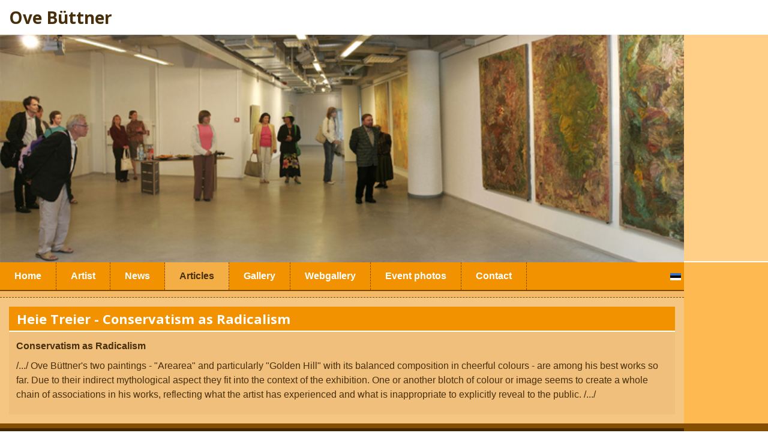

--- FILE ---
content_type: text/html; charset=utf-8
request_url: https://xn--ovebttner-t9a.eu/en/articles/51-heie-treier-conservatism-as-radicalism
body_size: 1849
content:
<!DOCTYPE html>
<html lang="en-gb" dir="ltr">
<head>
	<meta name="viewport" content="width=device-width, initial-scale=1.0" />
	<meta charset="utf-8" />
	<base href="https://xn--ovebttner-t9a.eu/en/articles/51-heie-treier-conservatism-as-radicalism" />
	<meta name="author" content="Super User" />
	<meta name="generator" content="Joomla! - Open Source Content Management" />
	<title> Heie Treier - Conservatism as Radicalism - Ove Büttner</title>
	<link href="/templates/protostar/favicon.ico" rel="shortcut icon" type="image/vnd.microsoft.icon" />
	<link href="/templates/protostar/css/template.css?c0fa586c6032f847a4b4dbcf595d26ad" rel="stylesheet" />
	<link href="https://fonts.googleapis.com/css?family=Open+Sans:400,600,700,800&display=swap" rel="stylesheet" />
	<link href="/media/mod_languages/css/template.css?c0fa586c6032f847a4b4dbcf595d26ad" rel="stylesheet" />
	<style>

	h1, h2, h3, h4, h5, h6, .site-title {
		font-family: 'Open Sans', sans-serif;
	}
	</style>
	<script src="/media/jui/js/jquery.min.js?c0fa586c6032f847a4b4dbcf595d26ad"></script>
	<script src="/media/jui/js/jquery-noconflict.js?c0fa586c6032f847a4b4dbcf595d26ad"></script>
	<script src="/media/jui/js/jquery-migrate.min.js?c0fa586c6032f847a4b4dbcf595d26ad"></script>
	<script src="/media/jui/js/bootstrap.min.js?c0fa586c6032f847a4b4dbcf595d26ad"></script>
	<script src="/media/system/js/caption.js?c0fa586c6032f847a4b4dbcf595d26ad"></script>
	<script src="/templates/protostar/js/template.js?c0fa586c6032f847a4b4dbcf595d26ad"></script>
	<!--[if lt IE 9]><script src="/media/jui/js/html5.js?c0fa586c6032f847a4b4dbcf595d26ad"></script><![endif]-->
	<script>
jQuery(function($){ initTooltips(); $("body").on("subform-row-add", initTooltips); function initTooltips (event, container) { container = container || document;$(container).find(".hasTooltip").tooltip({"html": true,"container": "body"});} });jQuery(window).on('load',  function() {
				new JCaption('img.caption');
			});
	</script>

</head>
<body class="com_content view-article no-layout no-task itemid-115">
	<!-- Body -->
	<div class="body" id="top">
        <!-- Header -->
        <header class="header">
            <div class="top">
                <div class="container">
                    <div class="row">
                                                <div class="navbar pull-left">
                            <a class="btn btn-navbar collapsed" data-toggle="collapse" data-target=".nav-collapse">
                                <span class="element-invisible">Toggle Navigation</span>
                                <span class="icon-bar"></span>
                                <span class="icon-bar"></span>
                                <span class="icon-bar"></span>
                            </a>
                        </div>
                                                <a href="/"><span class="site-title" title="Ove Büttner">Ove Büttner</span></a>
                                            </div>
                </div>
            </div>
            <div class="container order">
                <div class="img">
                    <img src="/images/h_img.jpg" alt="">
                </div>
                                <nav class="navigation" role="navigation">
                    <div class="nav-collapse">
                        <ul class="nav menu nav-pills mod-list">
<li class="item-112 default"><a href="/en/" >Home</a></li><li class="item-118"><a href="/en/artist" >Artist</a></li><li class="item-111"><a href="/en/news" >News</a></li><li class="item-115 current active"><a href="/en/articles" >Articles</a></li><li class="item-113"><a href="/en/gallery" >Gallery</a></li><li class="item-107"><a href="/en/webgallery" >Webgallery</a></li><li class="item-119"><a href="/en/event-photos" >Event photos</a></li><li class="item-117"><a href="/en/contact" >Contact</a></li></ul>
<div class="mod-languages">

	<ul class="lang-inline" dir="ltr">
						<li>
			<a href="/et/">
												<img src="/media/mod_languages/images/et_ee.gif" alt="Estonian" title="Estonian" />										</a>
			</li>
							</ul>

</div>

                    </div>
                </nav>
                            </div>
        </header>
        <div class="main-container">
            <div class="container">
                <div class="row">
                    <main id="content" role="main" class="main col">
                        <!-- Begin Content -->
                        <div class="content">
                            
                            <div id="system-message-container">
	</div>

                            <div class="item-page" itemscope itemtype="https://schema.org/Article">
	<meta itemprop="inLanguage" content="en-GB" />
	
		
			<div class="page-header">
		<h2 itemprop="headline">
			 Heie Treier - Conservatism as Radicalism		</h2>
							</div>
			
	
	
		
								<div class="article-body" itemprop="articleBody">
        		<p><strong>Conservatism as Radicalism</strong></p>
<p>/.../ Ove Büttner's two paintings - "Arearea" and particularly "Golden Hill" with its balanced composition in cheerful colours - are among his best works so far. Due to their indirect mythological aspect they fit into the context of the exhibition. One or another blotch of colour or image seems to create a whole chain of associations in his works, reflecting what the artist has experienced and what is inappropriate to explicitly reveal to the public. /.../</p> 	</div>

	
						</div>

                            <div class="clearfix"></div>
                            
                        </div>
                        <!-- End Content -->
                    </main>
                                    </div>
            </div>
        </div>
        <!-- Footer -->
        <footer class="footer" role="contentinfo">
            <div class="container">
                

<div class="custom"  >
	<p>© Ove Büttner | E-post: <a href="/en/contact">buettner.ove@gmail.com</a> | Reprograafia: Tiit Rammul</p></div>

            </div>
        </footer>
	</div>
	
</body>
</html>
